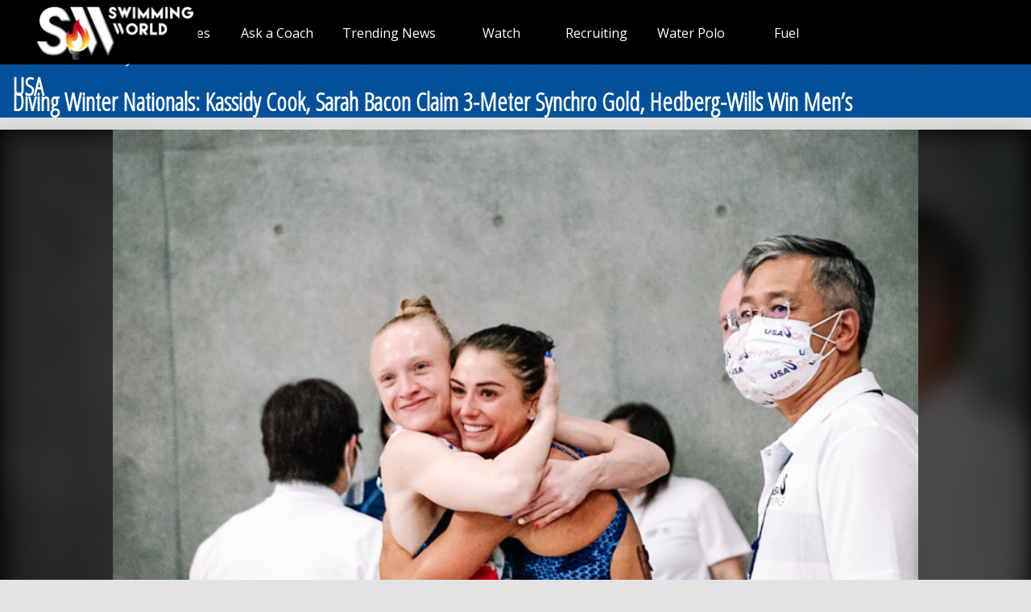

--- FILE ---
content_type: text/html;charset=UTF-8
request_url: https://instaread.co/player?article=usa-diving-winter-nationals-kassidy-cook-sarah-bacon-claim-3-meter-synchro-gold-hedberg-wills-win-mens&publication=swimmingworldmagazine&article_url=https%3A%2F%2Fwww.swimmingworldmagazine.com%2Fnews%2Fusa-diving-winter-nationals-kassidy-cook-sarah-bacon-claim-3-meter-synchro-gold-hedberg-wills-win-mens&version=1768622100000
body_size: 16585
content:
<!DOCTYPE html>
<html lang="en">
  <head>
    <link rel="icon" type="image/x-icon" href="/favicon.ico" />
    <link rel="shortcut icon" type="image/x-icon" href="/favicon.ico" />
    <title>In Article Audio Player</title>
    <meta
      name="viewport"
      content="width=device-width, minimum-scale=1, initial-scale=1, shrink-to-fit=no user-scalable=no"
    />
    <meta name="description" content="In Article Audio Player" />
    <meta name="apple-itunes-app" content="app-id=1046172976" />

    <link
      rel="preconnect"
      href="https://player-metrics.instaread.co"
      crossorigin
    />
    <link
      rel="stylesheet"
      type="text/css"
      href="/css/instaread_widget_playlist.css"
    />
    <!-- <link rel="stylesheet" type="text/css" href="/css/instaread_fonts.css"> -->
    <!-- <link rel="preload" as="font" href="https://fonts.gstatic.com/s/opensans/v43/memvYaGs126MiZpBA-UvWbX2vVnXBbObj2OVTS-muw.woff2" type="woff2" crossorigin> -->
    <script
      type="text/javascript"
      src="js/player.1.0.0.js"
    ></script>
    <style type="text/css">
                                    :root {
                                        --primary-color: #1e73be;
                                        --background-gradient-start: #1e73be;
                                        --background-gradient-stop: #1e73be;
                                        --speed-time-color: #000;
                                        --speed-time-current-color: #000;
                                        --widget-ad-gradient-start-color: #1e73be;
                                        --widget-ad-gradient-end-color: #1e73be;
                                        --sponsor-text-color: #081b33;
                                        --sponsor-text-size: 14px;
                                        --sponsor-text-logo: 0px;
                                        --secondary-color: rgba(255, 255, 255,0.3);
                                        --bg-secondary-color: #ffffff;
                                        --font-family: Open Sans;
                                   }
                                    @font-face {
                                        font-display: swap;
                                        font-family: 'Open Sans';
                                        font-style: normal;
                                        font-weight: 400;
                                        src: url('https://fonts.gstatic.com/s/opensans/v43/memvYaGs126MiZpBA-UvWbX2vVnXBbObj2OVTS-muw.woff2') format('woff2');
                                    }
                                    #instaread-widget {
                      visibility: hidden;
                  }

                                    .pointer {
                                        cursor: pointer;
                                    }

                                    .provider-primary {
                                        color: var(--primary-color);
                                    }

                                    .provider-primary-background,
                                    .provider-primary-background-spinner:after {
                                        background-image: linear-gradient(141deg, var(--background-gradient-start) 12%, var(--background-gradient-stop) 87%);
                                    }

                                    .provider-primary-background {
                                        background: var(--primary-color) !important;
                                    }

                                    .provider-primary-border,
                                    .button-container:hover .spinner,
                                    .button-container:hover .spinner:before,
                                    .button-container-selected .provider-primary-selected,
                                    .button-container-selected .provider-primary-border-small,
                                    .provider-primary-seekbar::-webkit-slider-thumb,
                                    .provider-primary-seekbar::-moz-range-thumb,
                                    .provider-primary-seekbar::-moz-range-progress,
                                    .button-container:hover .circular-button,
                                    .button-container:hover .spinner:after,
                                    .button-container:hover .speed-text-hover,
                                    .widget-ad-container,
                                    .provider-primary-seekbar::-moz-range-progress,
                                    input[type="range"]::-webkit-slider-thumb,
                                    input[type="range"]::-moz-range-thumb,
                                    .provider-primary-seekbar::-webkit-slider-thumb:hover,
                                    .provider-primary-seekbar::-moz-range-thumb:hover,
                                    .provider-primary-seekbar::-moz-range-thumb,
                                    .provider-secondary-background {
                                        background-color: var(--primary-color);
                                    }

                                    .button-container:hover .circular-button {
                                        background-color: var(--primary-color);
                                        opacity: 0.8;
                                    }

                                    .provider-primary-border {
                                        border: solid 4px var(--primary-color);
                                    }

                                    .sponsor-text {
                                        color: var(--sponsor-text-color);
                                        font-size: var(--sponsor-text-size) !important;
                                    }

                                    .sponsor-instaread-logo {
                                        height: var(--sponsor-text-logo) !important;
                                    }

                                    .speed-text-hover {
                                        color: var(--speed-time-color);
                                    }

                                    .speed-current-time,
                                    .audio-primary-text,
                                    .current {
                                        color: var(--speed-time-current-color);
                                    }

                                    .widget-ad-container {
                                        /* background-image: linear-gradient(to bottom, var(--widget-ad-gradient-start-color) 0%, var(--widget-ad-gradient-end-color) 100%) !important; */
                                        cursor: pointer;
                                        height:35px;
                                        background-image: url('./images/default_ad.png'); /* Set the path to your image */
                                        background-size: cover; /* Adjust the background size */
                                        width: 250px;
                                        background-repeat: no-repeat;
                                        -webkit-background-repeat: no-repeat;
                                        -moz-background-repeat: no-repeat;
                                        -o-background-repeat: no-repeat;
                                        background-position: contain;
                                        box-shadow:none !important;
                                        -webkit-background-size: contain;
                                        -moz-background-size: contain;
                                        -o-background-size: contain;
                                    }
                                    .widget-ad-inner-container_default{
                                        background-image: url('./images/default_ad.png') !important;
                                        background-size: cover !important;
                                        background-position: center !important;
                                    }

                                  .audioPrimaryWaves {
       height: auto;
          width: 100%;
          cursor: pointer;
          max-width: 377px;
      }

                                    .underline {
                                        -webkit-text-decoration-line: underline;
                                        text-decoration-line: underline;
                                    }

                                    .text-black {
                                        color: #000;
                                    }

                                    .font-bold {
                                        font-weight: 700;
                                    }

                                    .toast {
                                        position: fixed;
                                        bottom: 10px;
                                        left: 50%;
                                        transform: translateX(-50%);
                                        background-color: var(--primary-color);
                                        color: #fff;
                                        padding: 6px 20px;
                                        border-radius: 5px;
                                        opacity: 0;
                                        transition: opacity 0.3s;
                                        z-index: 9999;
                                    }

                                    .toast.show {
                                        opacity: 1;
                                    }

                                    .toast-content {
                                        font-size: 14px;
                                    }

                                    .pby-container {
                                        z-index: 9999;
                                        cursor: pointer;
                                    }

                                    /** Thumb Styles **/
                                    /** Chrome, Safari, Opera, and Edge Chromium **/
                                    input[type="range"]::-webkit-slider-thumb {
                                        -webkit-appearance: none;
                                        /* Override default look */
                                        appearance: none;
                                        background-color: var(--primary-color);
                                        border: none;
                                        border-radius: 100%;
                                        height: 12px;
                                        width: 12px;
                                    }

                                    /** Thumb Styles **/
                                    /** Firefox **/
                                    input[type="range"]::-moz-range-thumb {
                                        border: none;
                                        border-radius: 100%;
                                        background-color: var(--primary-color);
                                        height: 12px;
                                        width: 12px;
                                    }
                                    .provider-primary-seekbar::-webkit-slider-thumb:hover {
                                        -webkit-appearance: none;
                                        /* Override default look */
                                        background-color: var(--primary-color);
                                        appearance: none;
                                        border: none;
                                        border-radius: 100%;
                                        height: 12px;
                                        width: 12px;
                                    }

                                    .provider-primary-seekbar::-moz-range-thumb:hover {
                                        -webkit-appearance: none;
                                        /* Override default look */
                                        appearance: none;
                                        border: none;
                                        border-radius: 100%;
                                        background-color: var(--primary-color);
                                        height: 12px;
                                        width: 12px;
                                    }

                                    .provider-primary-border {
                                        border: solid 4px var(--primary-color);
                                    }

                                    /* .instaread-widget-mobile .provider-secondary-background {
                                        background-color: #ffffff;
                                    } */
                                      .instaread-widget-mobile .audioplayer-middle-container-1 {
                                      padding-right: 1rem !important;
                                      padding-left: 1rem !important;

                                   }
                                   .instaread-widget-desktop .audioplayer-middle-container-1{
                                     padding-left: 0.65rem !important;
                                    padding-right: 0.65rem !important;
                                 }

                                    .widget-ads-container {
                                        padding: 1px
                                    }

                                    .instaread-widget-mobile .widget-ads-container{
                                        width: 320px;
                                        min-width: 320px;
                                        height: 100px;
                                        display: flex;
                                        justify-content: center;
                                        position: relative;
                                        align-items: center
                                    }
                                    .instaread-widget-mobile .parent-ad-container {
                                        display: flex;
                                        justify-content: center;
                                        align-items: center;
                                        flex-direction: column;
                                    }


                                    .instaread-widget-mobile .widget-audio-container{
                                        padding-top: 16px;
                                        position: relative;
                                    }

                                    /* .instaread-widget-mobile .widget-audio-inner-container{
                                        height:auto;
                                    } */

                                    .instaread-widget-mobile {
                                        background-color: var(--bg-secondary-color);
                                        width: 99%;
                                        height: 218.4px;
                                         box-shadow: 0px 1px 5px 0px rgba(81, 87, 103, 0.12), 0px 2px 2px 0px rgba(81, 87, 103, 0.14), 0px 3px 1px -2px rgba(81, 87, 103, 0.20);

                                       /** border: solid 1px rgb(0 0 0 / 0.1);
                                        box-shadow: 0 4px 4px 0 rgba(0, 0, 0, 0.25); **/
                                    }

                                    .instaread-widget-desktop {
                                         box-shadow: 0px 1px 5px 0px rgba(81, 87, 103, 0.12), 0px 2px 2px 0px rgba(81, 87, 103, 0.14), 0px 3px 1px -2px rgba(81, 87, 103, 0.20);
                                        /** border: solid 1px rgb(0 0 0 / 0.1);
                                        box-shadow: 0 4px 4px 0 rgba(0, 0, 0, 0.25); -- **/
                                    }
                                    .adp-interscroller-container{
                                        position: absolute;
                                    }
                                    .adp-interscroller-inner-div{
                                        margin-top: 0px;
                                    }

                                    #audio_speed {
                                        padding: 0.5px;
                                        border: 1px solid var(--primary-color);
                                        border-radius: 2px;
                                        color: var(--primary-color);
                                        font-weight: 500;
                                        font-size: 12px;
                                        border-radius: 0;
                                        /* line-height: 0; */
                                        letter-spacing: -1;
                                        -webkit-appearance: none;
                                        -moz-appearance: none;
                                        appearance: none;
                                        text-align: center;
                                        text-align-last: center;
                                        -webkit-text-align: center;
                                        -moz-text-align: center;
                                        background-color: #ffffff;
                                        -webkit-background-color: #ffffff;
                                        -moz-background-color: #ffffff;
                                    }

                                    /* Show the snackbar when clicking on a button (class added with JavaScript) */
                                    .show {
                                        visibility: visible !important;
                                    }

                                    /* new desktop styles*/
                                    .instaread-widget-desktop .icon-backward_15 #back_15 {
                                        width: 25px;
                                        height: 25px;
                                    }

                                    #audio_speed {
                                        width: 32px;
                                        height: 18px;
                                        font-family: var(--font-family) !important;
                                        -webkit-appearance: none;
                                        -moz-appearance: none;
                                        appearance: none;
                                        text-align: center;
                                        text-align-last: center;
                                        -webkit-text-align: center;
                                        -moz-text-align: center;
                                        background-color: #ffffff;
                                        -webkit-background-color: #ffffff;
                                        -moz-background-color: #ffffff;

                                    }

                                    .instaread-widget-mobile .pby-container .pb-instaread-logo {
                                        width: auto;
                                        opacity: 0.2;
                                        height: 14px;
                                    }

                                    .instaread-widget-mobile .audio_control_containers {
                                        display: flex;
                                        justify-content: center;
                                        align-items: center;
                                    }

                                    .instaread-widget-mobile .flexible-seekbar {
                                        padding: 0.0319rem 0;
                                    }

                                    .instaread-widget-mobile .audio-control-1 {
                                        width: 95.126%;
                                    }
                                    .audio-primary-text{
                                        font-family: var(--font-family) !important;
                                    }
                                    #textTime{
                                        font-family: var(--font-family);
                                    }
                                    .circular-button{
                                        box-shadow: none;
                                        /* border: 3px solid var(--button-border-color); */
                                    }
                                    .instaread-widget-mobile .circular-button {
                            position: relative;
                            width: 50px;
                            height: 50px;
                        }
                                    .instaread-widget-mobile .pby-container{
                                        right: 4.14%;
                                        bottom: -17px;
                                    }
                                    .instaread-widget-mobile .icon-backward_15{
                                        padding-top: 5px;
                                    }
                                    .instaread-widget-mobile .icon-farward_15{
                                        padding-top: 5px;
                                    }
                                    .instaread-widget-mobile .icon-backward_15 #back_15{
                                        width: 20px;
                                        height: 18px;

                                    }
                                    .instaread-widget-mobile .icon-farward_15 #far_15{
                                        width: 20px;
                                        height: 18px;
                                    }
                                .instaread-widget-mobile .icon-pause {
                                  background: url("../images/icon-pause.png") no-repeat;
                                  background-position: center ;
                                }
                                .instaread-widget-mobile .icon-replay {
                                  background: url("../images/icon-replay.png") no-repeat;
                                  background-position: center;
                                }
                                /* .instaread-widget-desktop .icon-pause{
                                  background: url("../images/pause-icon.svg") no-repeat;
                                  background-position: center ;
                                }
                                .instaread-widget-desktop .icon-replay{
                                  background: url("../images/replay-icon.svg") no-repeat;
                                  background-position: center;
                                } */
                                .instaread-widget-mobile .play-icon-inner-container{
                                  margin-top: 0px;
                                  margin-left: 0px;
                                  height: 50px !important;
                                  display: block;
                                }

                                 .instaread-widget-mobile .audio-primary-text {
                                    font-size: 14px;
                                    position: absolute;
                                    top: 0;
                                    left: 0;
                                    width: 100%;
                                    display: flex;
                                    align-items: center;
                                    box-sizing: border-box;
                                    height: 16px;
                                    padding-left: 1.2rem;
                                }
                                .instaread-widget-mobile #widget-audio-container > div[style*="justify-content: space-between"]{
                                  display: flex;
                                  justify-content: space-between;
                                  position: absolute;
                                  top: 0;
                                  left: 0;
                                  height: 29px;
                                  align-items: center;
                                  padding: 0 1.2rem;
                                  box-sizing: border-box;
                                  width: 100%;
                                }
                                .instaread-widget-mobile .advertisementText{
                                    font-size: 10px;
                                    font-family: var(--font-family);
                                    margin-bottom: 6px;
                                    width: 100%;
                                    padding-left: 2.8rem;
                                }

                                .circle-block{
                                  align-items: center;
                                  display: flex;
                                  justify-content: center;
                                  position: relative;
                                }
                                .spinner:after{
                                  width: 50%;
                                  height: 50%;
                                  border-radius: 50%;
                                  content: "";
                                  margin: auto;
                                  position: absolute;
                                  top: 0;
                                  left: 0;
                                  bottom: 0;
                                  right: 0;
                                }
                                .spinner:before{
                                  width: 50%;
                                  height: 50%;
                                  background: #ffffff;
                                  border-radius: 100% 0 0;
                                  position: absolute;
                                  top: 0;
                                  left: 0;
                                  content: "";
                                }
                                .spinner{
                                  margin: 0.72rem 0.24rem;
                                  width: 50px;
                                  height: 50px;
                                  border-radius: 50%;
                                  background: #ffffff;
                                  background: -moz-linear-gradient(left, #ffffff, rgba(226, 245, 255, 0));
                                  background: -webkit-linear-gradient(left, #ffffff, rgba(226, 245, 255, 0));
                                  background: -o-linear-gradient(left, #ffffff, rgba(226, 245, 255, 0));
                                  background: -ms-linear-gradient(left, #ffffff, rgba(226, 245, 255, 0));
                                  background: linear-gradient(to right, #ffffff 16%, rgba(226, 245, 255, 0) 58%);
                                  -webkit-animation: load3 1.4s infinite linear;
                                  animation: load3 1.4s infinite linear;
                                }
                                @-webkit-keyframes load3 {
                                  0% {
                                    -webkit-transform: rotate(0deg);
                                    transform: rotate(0deg);
                                  }
                                  100% {
                                    -webkit-transform: rotate(360deg);
                                    transform: rotate(360deg);
                                  }
                                }
                                @keyframes load3 {
                                  0% {
                                    -webkit-transform: rotate(0deg);
                                    transform: rotate(0deg);
                                  }
                                  100% {
                                    -webkit-transform: rotate(360deg);
                                    transform: rotate(360deg);
                                  }
                                }
                                .instaread-widget-desktop .icon-replay {
                                    /* -webkit-box-shadow: 1px 1px 5px 0px rgba(161, 161, 161, 1);
                                    -moz-box-shadow: 1px 1px 5px 0px rgba(161, 161, 161, 1);
                                    box-shadow: 1px 1px 5px 0px rgba(161, 161, 161, 1); */
                                    border-radius: 50%;
                                }
                                .instaread-widget-mobile .icon-replay {
                                    /* -webkit-box-shadow: 1px 1px 5px 0px rgba(161, 161, 161, 1);
                                    -moz-box-shadow: 1px 1px 5px 0px rgba(161, 161, 161, 1);
                                    box-shadow: 1px 1px 5px 0px rgba(161, 161, 161, 1); */
                                    border-radius: 50%;
                                }
                                .instaread-widget-desktop .audioplayer-middle-container-1{
                                    padding-left: 1rem;
                                    display: flex;
                                    align-items: center;
                                    height:100%;
                                }
                                .instaread-widget-mobile .audio-contorls_c{
                                    margin-left: 80px;
                                }
                                .instaread-widget-mobile .audioplayer-middle-container-1{
                                    align-items: center;
                                    display: flex;
                                }


                                .instaread-widget-desktop .pby-container {
                                  bottom: 15px;
                              }
                               ._ap_apex_ad {
                                  display: flex !important;
                                  align-items: center !important;
                            }


                                    @media all and (min-width:600px) {

                                        .instaread-widget-desktop {
                                            background-color: var(--bg-secondary-color);
                                            width: 99%;
                                            height: 140px;
                                            display: flex;
                                            flex-direction: row;
                                            align-items: center;
                                        }

                                        .instaread-widget-desktop .audio_control_containers {
                                            display: flex;
                                            justify-content: center;
                                            align-items: center;

                                        }
                                        .instaread-widget-desktop .icon-backward_15{
                                            padding-top: 5px;
                                        }
                                        .instaread-widget-desktop .icon-farward_15{
                                            padding-top: 5px;
                                        }
                                        .instaread-widget-desktop .flexible-seekbar {
                                            padding: 0.0319rem 0;
                                        }
                                        .instaread-widget-desktop .parent-ad-container{
                                                   width: 52%;
                                                padding: 0px 10px;
                                                border-bottom: 0;
                                                height: 132px;
                                                display: flex;
                                                flex-direction: column;
                                                gap:4px
                                        }
                                        .instaread-widget-desktop #widget-audio-container {
                                            width: 66%;
                                            min-width: 278.4px;
                                            padding: 0px 10px;
                                            min-width: 278.4px;
                                            border-bottom: 0;
                                            position: relative;
                                            padding-top: 50px;
                                        }



                                        .instaread-widget-desktop .widget-ads-container {
                                            /* padding: 15px 10px;
                                            width: 370.3px; */
                                            width: 320px;
                                            min-width: 320px;
                                            min-height: 100px;
                                            height: 100px;
                                            display: flex;
                                            justify-content: center;
                                            align-items: center;
                                            position: relative;
                                        }

                                        .instaread-widget-desktop .left-container {
                                            margin-left: 0.3rem;
                                        }


                                        .default-instaread-ad-container {
                                            height: 42px !important;
                                        }

                                        .instaread-widget-desktop .circular-button {
                                            height: 50px;
                                            width: 50px;
                                        }

                                        .instaread-widget-desktop .pby-container .pb-instaread-logo {
                                            opacity: 0.2;
                                            height: 14px;
                                            width: auto;
                                        }

                                        .instaread-widget-desktop .instaread-logo {
                                            width: 48px;
                                        }

                                        .instaread-widget-desktop .audio-control-1 {
                                            width: 101.03%;
                                        }

                                        .instaread-widget-desktop .pby-container {
                                            right: 3.2%;
                                        }

                                        .instaread-widget-desktop .speed-current-time {
                                            margin-right: 0.1rem;
                                            padding-top: 4px;
                                        }


                                        .instaread-widget-desktop .icon-backward_15 #back_15 {
                                            width: 20px;
                                            height: 18px;
                                        }

                                        .instaread-widget-desktop .icon-farward_15 #far_15 {
                                            width: 20px;
                                            height: 18px;
                                        }

                                        #audio_speed {
                                            font-size: 11px;
                                            cursor: pointer;
                                            width: 32px;
                                            height: 18px;
                                        }

                                        .instaread-widget-desktop .play-icon-inner-container {
                                            margin-top: 0px;
                                            margin-left: 0px;
                                            height: 50px;
                                            display: block;
                                        }

                                        .instaread-widget-desktop .audio-primary-text {
                                            font-size: 16px;
                                            position: absolute;
                                            top: 0;
                                            left: 0;
                                            width: 100%;
                                            display: flex;
                                            align-items: center;
                                            box-sizing: border-box;
                                            height: 48px;
                                            padding-left: 1.3rem;
                                        }
                                        .instaread-widget-desktop #widget-audio-container > div[style*="justify-content: space-between"] {
                                              display: flex;
                                              justify-content: space-between;
                                              position: absolute;
                                              top: 0;
                                              left: 0;
                                              height: 48px;
                                              align-items: center;
                                              padding: 0 1.2rem;
                                              box-sizing: border-box;
                                              width: 100%;
                                        }

                                        .instaread-widget-desktop .audio-display {
                                            margin-top: 19px;
                                        }

                                        .instaread-widget-desktop .audio-contorls_c {
                                            margin-left: 81px;
                                        }
                                        .instaread-widget-desktop .advertisementText{
                                            font-size: 12px;
                                            font-family: var(--font-family);
                                            width: 87%;
                                        }

                                    }
                                    .icon-playmbg {
                                        background: url("../images/icon-playmbg.png") no-repeat;
                                        background-repeat: no-repeat;
                                        background-position: 57% 51%;
                                    }
                                    .instaread-widget-desktop .widget-audio-inner-container{
                                            height: auto;
                                            margin-top: 0px !important;
                                    }
                                   .instaread-widget-mobile .widget-audio-inner-container{
                                        /* align-items: center; */
                                        /* height:85%; */
                                        margin-top: 0px !important;
                                    }
                                    .instaread-widget-desktop .widget-ad-container {
                                      cursor:pointer;
                                      margin-top :-5px !important;
                                }
                                .instaread-widget-mobile .audioPrimaryWaves {
                width: 230px;
                max-width: 230px;
                height: 44px;
            }


                                    /* Rest of your styles... */
    </style>
  </head>

  <body>
    <div class="instaread-widget" id="instaread-widget" tabindex="1">
      <div
        class="provider-secondary-background widget-audio-container"
        id="widget-audio-container"
      >
        <div class="audio-primary-text clear-margin-top" id="audioPrimaryText">
          Listen to audio version of this article
        </div>
        <div style="display: flex; justify-content: space-between">
          <div
            class="audio_control_containers"
            id="audio_control_container"
            style="display: none"
          >
            <div class="audio-contorls_c">
              <div
                id="backward15"
                title="Rewind 15s"
                tabindex="4"
                class="icon-backward_15 icon-audio-controls"
              >
                <svg
                  id="back_15"
                  xmlns="http://www.w3.org/2000/svg"
                  width="20"
                  height="18"
                  viewBox="0 0 20 20"
                  fill="none"
                >
                  <path
                    d="M5.75 6.75h-4.5v-4.5"
                    stroke="#1e73be"
                    stroke-width="1.001"
                    stroke-linecap="round"
                    stroke-linejoin="round"
                  />
                  <path
                    d="M5.338 15a8.25 8.25 0 1 0-.172-11.834L1.25 6.75"
                    stroke="#1e73be"
                    stroke-width="1.001"
                    stroke-linecap="round"
                    stroke-linejoin="round"
                  />
                  <path
                    d="M7.856 12.915a.119.119 0 0 1-.088-.032c-.021-.022-.032-.043-.032-.064 0-.048.04-.083.12-.104.203-.054.368-.102.496-.144a.595.595 0 0 0 .288-.192.59.59 0 0 0 .096-.36V8.963c0-.102-.032-.179-.096-.232a.561.561 0 0 0-.248-.112 2.045 2.045 0 0 0-.328-.04.41.41 0 0 1-.144-.04c-.043-.022-.064-.054-.064-.096 0-.038.019-.07.056-.096a.33.33 0 0 1 .144-.048c.24-.038.453-.083.64-.136a1.37 1.37 0 0 0 .56-.36c.005-.006.01-.008.016-.008h.024c.027 0 .05.008.072.024.021.01.03.026.024.048-.01.08-.019.168-.024.264-.005.09-.008.192-.008.304v3.68c0 .133.024.234.072.304a.55.55 0 0 0 .264.168c.123.037.293.082.512.136a.19.19 0 0 1 .088.04c.032.016.048.037.048.064 0 .058-.037.088-.112.088-.15 0-.288-.006-.416-.016l-.368-.016a8.748 8.748 0 0 0-.8 0l-.384.016c-.128.01-.264.016-.408.016zm3.86.28a.858.858 0 0 1-.192-.024c-.07-.011-.104-.035-.104-.072 0-.043.034-.08.104-.112a.576.576 0 0 1 .184-.04c.421 0 .768-.075 1.04-.224.277-.155.482-.347.616-.576a1.32 1.32 0 0 0 .208-.688.883.883 0 0 0-.184-.552c-.123-.16-.326-.307-.608-.44a6.36 6.36 0 0 0-1.128-.384.637.637 0 0 1-.152-.176.458.458 0 0 1-.04-.192c0-.075.013-.166.04-.272a25.93 25.93 0 0 1 .24-.696c.042-.118.077-.219.104-.304a.382.382 0 0 1 .12-.184.478.478 0 0 1 .208-.104 7.743 7.743 0 0 1 .776-.16c.138-.027.28-.048.424-.064.15-.022.301-.04.456-.056.042-.006.072.008.088.04.021.026.021.058 0 .096a3.751 3.751 0 0 1-.072.136l-.064.128a.56.56 0 0 1-.128.184.324.324 0 0 1-.168.072c-.102.01-.219.024-.352.04-.134.01-.267.024-.4.04-.134.01-.256.021-.368.032-.112.01-.198.021-.256.032-.038.005-.083.053-.136.144a1.956 1.956 0 0 0-.144.28.865.865 0 0 0-.072.208.185.185 0 0 0 .008.096c.016.026.048.045.096.056.298.085.57.173.816.264.245.085.458.176.64.272.298.154.52.338.664.552.15.208.224.474.224.8 0 .293-.088.568-.264.824-.176.256-.414.469-.712.64-.144.08-.296.146-.456.2a3.039 3.039 0 0 1-1.056.184z"
                    fill="#1e73be"
                  />
                </svg>
              </div>
              <button
                id="audio_speed"
                title="Speed 1x"
                tabindex="5"
                value="1"
                onclick="changeSpeedbutton()"
              >
                1x
              </button>
              <div
                id="farward15"
                title="Forward 15s"
                tabindex="6"
                class="icon-farward_15 icon-audio-controls"
              >
                <svg
                  id="far_15"
                  xmlns="http://www.w3.org/2000/svg"
                  width="20"
                  height="18"
                  viewBox="0 0 20 20"
                  fill="none"
                >
                  <path
                    d="M14.25 6.75h4.5v-4.5"
                    stroke="#1e73be"
                    stroke-width="1.001"
                    stroke-linecap="round"
                    stroke-linejoin="round"
                  />
                  <path
                    d="M14.662 15a8.25 8.25 0 1 1 .172-11.834L18.75 6.75"
                    stroke="#1e73be"
                    stroke-width="1.001"
                    stroke-linecap="round"
                    stroke-linejoin="round"
                  />
                  <path
                    d="M5.09 12.344a.119.119 0 0 1-.088-.032c-.021-.021-.032-.042-.032-.064 0-.048.04-.082.12-.104.203-.053.368-.101.496-.144a.595.595 0 0 0 .288-.192.59.59 0 0 0 .096-.36V8.392c0-.101-.032-.178-.096-.232a.561.561 0 0 0-.248-.112 2.045 2.045 0 0 0-.328-.04.41.41 0 0 1-.144-.04c-.042-.021-.064-.053-.064-.096 0-.037.019-.069.056-.096a.33.33 0 0 1 .144-.048c.24-.037.454-.082.64-.136a1.37 1.37 0 0 0 .56-.36c.006-.005.011-.008.016-.008h.024c.027 0 .051.008.072.024.022.011.03.027.024.048-.01.08-.018.168-.024.264-.005.091-.008.192-.008.304v3.68c0 .134.024.235.072.304.054.07.142.126.264.168.123.038.294.083.512.136a.189.189 0 0 1 .088.04c.032.016.048.038.048.064 0 .059-.037.088-.112.088-.149 0-.288-.005-.416-.016l-.368-.016a8.749 8.749 0 0 0-.8 0l-.384.016c-.128.011-.264.016-.408.016zm3.86.28a.858.858 0 0 1-.192-.024c-.07-.01-.104-.034-.104-.072 0-.042.035-.08.104-.112a.573.573 0 0 1 .184-.04c.421 0 .768-.074 1.04-.224.277-.154.483-.346.616-.576a1.32 1.32 0 0 0 .208-.688.882.882 0 0 0-.184-.552c-.123-.16-.325-.306-.608-.44-.277-.133-.653-.261-1.128-.384a.64.64 0 0 1-.152-.176.458.458 0 0 1-.04-.192c0-.074.013-.165.04-.272a27.157 27.157 0 0 1 .24-.696c.043-.117.077-.218.104-.304a.383.383 0 0 1 .12-.184.478.478 0 0 1 .208-.104 7.76 7.76 0 0 1 .776-.16 5.41 5.41 0 0 1 .424-.064c.15-.021.302-.04.456-.056.043-.005.072.008.088.04.021.027.021.059 0 .096a3.46 3.46 0 0 1-.072.136 72.69 72.69 0 0 1-.064.128.558.558 0 0 1-.128.184.323.323 0 0 1-.168.072l-.352.04c-.133.011-.266.024-.4.04l-.368.032a3.28 3.28 0 0 0-.256.032c-.037.006-.083.054-.136.144a1.968 1.968 0 0 0-.144.28.868.868 0 0 0-.072.208.186.186 0 0 0 .008.096c.016.027.048.046.096.056.299.086.57.174.816.264.245.086.459.176.64.272.299.155.52.339.664.552.15.208.224.475.224.8 0 .294-.088.568-.264.824-.176.256-.413.47-.712.64-.144.08-.296.147-.456.2a3.037 3.037 0 0 1-1.056.184z"
                    fill="#1e73be"
                  />
                </svg>
              </div>
            </div>
          </div>
          <div
            id="containerSpeed"
            class="clear-margin-top"
            style="display: none"
          >
            <div
              style="
                display: flex;
                justify-content: flex-end;
                align-items: center;
                height: 100%;
              "
            >
              <p id="textTime" class="speed-current-time" style="display: none">
                <span id="current" class="current">00:00</span> /
                <span id="total">00:00</span>
              </p>
            </div>
          </div>
        </div>
        <div class="widget-audio-inner-container">
          <audio
            id="audioElement"
            title="USA Diving Winter Nationals  Kassidy Cook  Sarah Bacon Claim 3 Meter Synchro Gold  Hedberg Wills Win Men s"
            onloadedmetadata="mDur()"
            oncanplaythrough="hideSpinner()"
          ></audio>
          <div
            id="buttonPlayPause"
            title="Play/Pause"
            class="button-container pointer left-container clear-margin-top"
            onclick="play();"
            ontouchstart="doNothing();"
            type="range"
            value="0"
            min="0"
            max="0"
          >
            <div id="playCircleBlock" class="circle-block" tabindex="2">
              <div
                id="playCircleBlockButton"
                class="circular-button pointer provider-primary-background provider-primary-border-small"
                style="position: relative; border-radius: 32px"
              >
                <div class="play-icon-container">
                  <div
                    id="playIcon"
                    class="play-icon-inner-container icon-playmbg"
                  ></div>
                </div>
              </div>
            </div>
          </div>
          <div
            id="containerAudioPlayer"
            class="audioplayer-middle-container-1 clear-margin-top"
            style="cursor: pointer"
          >
            <div
              id="audioTrackProgress"
              title="Scrub"
              aria-label="progressbar"
              class="flexible-seekbar provider-primary-seekbar audioPrimaryWaves"
            >
              <svg
                xmlns="http://www.w3.org/2000/svg"
                id="Layer_1"
                version="1.1"
                viewBox="0 0 910 166.62"
              >
                <defs>
                  <style>
                    .st0 {
                      fill: none;
                    }
                    .st0,
                    .st1 {
                      stroke: #010101;
                      stroke-linecap: round;
                      stroke-miterlimit: 10;
                      stroke-width: 11.62px;
                    }
                    .st1 {
                      fill: #8d8ac2;
                    }
                  </style>
                </defs>

                <!-- Ordered Lines from Left to Right -->
                <line class="st0" x1="8" y1="77.04" x2="8" y2="88.96"></line>
                <line
                  class="st0"
                  x1="27.43"
                  y1="70.28"
                  x2="27.43"
                  y2="95.72"
                ></line>
                <line
                  class="st1"
                  x1="46.87"
                  y1="44.41"
                  x2="46.87"
                  y2="121.59"
                ></line>
                <line
                  class="st1"
                  x1="66.3"
                  y1="64.17"
                  x2="66.3"
                  y2="101.85"
                ></line>
                <line
                  class="st1"
                  x1="85.74"
                  y1="60.96"
                  x2="85.74"
                  y2="105.04"
                ></line>
                <line
                  class="st0"
                  x1="105.17"
                  y1="40.78"
                  x2="105.17"
                  y2="125.22"
                ></line>
                <line
                  class="st0"
                  x1="124.61"
                  y1="87.28"
                  x2="124.61"
                  y2="78.72"
                ></line>
                <line
                  class="st0"
                  x1="144.04"
                  y1="59.36"
                  x2="144.04"
                  y2="106.66"
                ></line>
                <line
                  class="st0"
                  x1="163.48"
                  y1="74.58"
                  x2="163.48"
                  y2="91.45"
                ></line>
                <line
                  class="st0"
                  x1="182.91"
                  y1="36.04"
                  x2="182.91"
                  y2="129.96"
                ></line>
                <line
                  class="st0"
                  x1="202.35"
                  y1="75.14"
                  x2="202.35"
                  y2="90.89"
                ></line>
                <line
                  class="st0"
                  x1="221.78"
                  y1="144.86"
                  x2="221.78"
                  y2="21.14"
                ></line>
                <line
                  class="st0"
                  x1="241.22"
                  y1="51.08"
                  x2="241.22"
                  y2="114.92"
                ></line>
                <line
                  class="st0"
                  x1="260.65"
                  y1="67.11"
                  x2="260.65"
                  y2="98.89"
                ></line>
                <line
                  class="st0"
                  x1="280.09"
                  y1="75.55"
                  x2="280.09"
                  y2="90.45"
                ></line>
                <line
                  class="st0"
                  x1="299.52"
                  y1="113.27"
                  x2="299.52"
                  y2="52.73"
                ></line>
                <line
                  class="st0"
                  x1="318.96"
                  y1="65.98"
                  x2="318.96"
                  y2="100.02"
                ></line>
                <line
                  class="st0"
                  x1="338.39"
                  y1="74.56"
                  x2="338.39"
                  y2="91.44"
                ></line>
                <line
                  class="st0"
                  x1="357.83"
                  y1="51.08"
                  x2="357.83"
                  y2="114.92"
                ></line>
                <line
                  class="st0"
                  x1="377.26"
                  y1="76.05"
                  x2="377.26"
                  y2="89.95"
                ></line>
                <line
                  class="st0"
                  x1="396.7"
                  y1="106.65"
                  x2="396.7"
                  y2="59.35"
                ></line>
                <line
                  class="st0"
                  x1="416.13"
                  y1="65.98"
                  x2="416.13"
                  y2="100.02"
                ></line>
                <line
                  class="st1"
                  x1="435.57"
                  y1="61.65"
                  x2="435.57"
                  y2="104.35"
                ></line>
                <line
                  class="st0"
                  x1="455"
                  y1="87.28"
                  x2="455"
                  y2="78.72"
                ></line>
                <line
                  class="st0"
                  x1="474.43"
                  y1="97.49"
                  x2="474.43"
                  y2="68.51"
                ></line>
                <line
                  class="st0"
                  x1="493.87"
                  y1="70.28"
                  x2="493.87"
                  y2="95.72"
                ></line>
                <line
                  class="st0"
                  x1="513.3"
                  y1="76.05"
                  x2="513.3"
                  y2="89.95"
                ></line>
                <line
                  class="st0"
                  x1="532.74"
                  y1="61.15"
                  x2="532.74"
                  y2="104.85"
                ></line>
                <line
                  class="st1"
                  x1="552.17"
                  y1="30.33"
                  x2="552.17"
                  y2="135.67"
                ></line>
                <line
                  class="st1"
                  x1="571.61"
                  y1="66.11"
                  x2="571.61"
                  y2="99.89"
                ></line>
                <line
                  class="st1"
                  x1="591.04"
                  y1="56.18"
                  x2="591.04"
                  y2="109.82"
                ></line>
                <line
                  class="st1"
                  x1="610.48"
                  y1="113.79"
                  x2="610.48"
                  y2="52.21"
                ></line>
                <line
                  class="st1"
                  x1="629.91"
                  y1="66.71"
                  x2="629.91"
                  y2="99.29"
                ></line>
                <line
                  class="st1"
                  x1="649.35"
                  y1="94.57"
                  x2="649.35"
                  y2="71.43"
                ></line>
                <line
                  class="st1"
                  x1="668.78"
                  y1="104.35"
                  x2="668.78"
                  y2="61.65"
                ></line>
                <line
                  class="st1"
                  x1="688.22"
                  y1="124.52"
                  x2="688.22"
                  y2="41.48"
                ></line>
                <line
                  class="st1"
                  x1="707.65"
                  y1="136.15"
                  x2="707.65"
                  y2="29.85"
                ></line>
                <line
                  class="st1"
                  x1="727.09"
                  y1="56.18"
                  x2="727.09"
                  y2="109.82"
                ></line>
                <line
                  class="st1"
                  x1="746.52"
                  y1="36.04"
                  x2="746.52"
                  y2="129.96"
                ></line>
                <line
                  class="st1"
                  x1="765.96"
                  y1="8"
                  x2="765.96"
                  y2="158"
                ></line>
                <line
                  class="st1"
                  x1="785.39"
                  y1="30.85"
                  x2="785.39"
                  y2="135.15"
                ></line>
                <line
                  class="st1"
                  x1="804.83"
                  y1="67.31"
                  x2="804.83"
                  y2="98.69"
                ></line>
                <line
                  class="st1"
                  x1="824.26"
                  y1="60.77"
                  x2="824.26"
                  y2="105.23"
                ></line>
                <line
                  class="st1"
                  x1="843.7"
                  y1="65.74"
                  x2="843.7"
                  y2="100.26"
                ></line>
                <line
                  class="st1"
                  x1="863.13"
                  y1="32.83"
                  x2="863.13"
                  y2="133.17"
                ></line>
                <line
                  class="st1"
                  x1="882.57"
                  y1="149.37"
                  x2="882.57"
                  y2="16.63"
                ></line>
                <line
                  class="st1"
                  x1="902"
                  y1="139.08"
                  x2="902"
                  y2="26.92"
                ></line>
              </svg>
            </div>
            <div
              id="audioController"
              class="audio-control-1"
              style="display: none"
            >
              <div class="audio-display" tabindex="3" id="audioPlaybar">
                </div>
            </div>
          </div>
        </div>
        <div class="pby-container" id="instalogo" tabindex="7">
          <a
            onclick="openLinkPage();"
            ontouchstart="doNothing();"
            target="_blank"
            title="Powered by Instaread"
          >
            <img
              class="pb-instaread-logo"
              src="https://instaread.co/images/instaread_logo_grey.svg"
              alt="Instaread Logo"
            />
          </a>
        </div>
      </div>
      <div class="parent-ad-container">
        <div class="advertisementText">Advertisement</div>
        <div class="widget-ads-container" id="widget-ads-container">
          <div
            class="widget-ad-container pointer"
            onclick="openHomePage('https://instaread.co');"
            ontouchstart="doNothing();"
            title="Audio Sponsor"
            tabindex="8"
            id="widget-ad-container"
          >
            <div
              class="widget-ad-inner-container"
              id="widget-ad-inner-container"
            >
              <div
                class="default-instaread-ad-container"
                id="default-instaread-ad-container"
                onclick="openHomePage('https://instaread.co');"
              >
                <a class="provider-primary" ontouchstart="doNothing();">
                  <img
                    class="instaread-logo"
                    src="https://instaread.co/images/instaread_logo_white.svg"
                    alt="Instaread Logo"
                  />
                </a>
              </div>
            </div>
          </div>
        </div>
      </div>
    </div>
    <script type="text/javascript">
  var LogEvent = function (options) {
    // Add timestamp for better analytics
    options.timestamp = options.timestamp || Date.now();
    fetch("https://player-api.instaread.co/api/metrics/collect", {
      method: "POST",
      headers: {
        "Content-Type": "application/json;charset=UTF-8",
      },
      body: JSON.stringify(options),
    });
  };
  var ProecssAudio = function (url) {
    if (!url) return;
    fetch("https://player-api.instaread.co/api/process/article", {
      method: "POST",
      headers: {
        "Content-Type": "application/json;charset=UTF-8",
      },
      body: JSON.stringify({ url: url }),
    });
  };

  async function processAudioV2(payload) {
    const apiEndpoint = "https://player-api.instaread.co/api/player/process";

    try {
      const response = await fetch(apiEndpoint, {
        method: "POST",
        headers: { "Content-Type": "application/json;charset=UTF-8" },
        body: JSON.stringify(payload),
      });
      if (!response.ok) {
        console.warn(
          `[Instaread Player] Backend request failed with status: `
        );
        return false;
      }

      const data = await response.json();
      return true;
    } catch (error) {
      console.warn(
        "[Instaread Player] Failed to send payload to backend:",
        error
      );
      return false;
    }
  }
</script>

<script type="text/javascript">
  (function (c, l, a, r, i, t, y) {
    c[a] =
      c[a] ||
      function () {
        (c[a].q = c[a].q || []).push(arguments);
      };
    t = l.createElement(r);
    t.async = 1;
    t.src = "https://www.clarity.ms/tag/" + i;
    y = l.getElementsByTagName(r)[0];
    y.parentNode.insertBefore(t, y);
  })(window, document, "clarity", "script", "ruzcbyv17b");
</script>
<script
      type="text/javascript"
      src="js/storage.js"
    ></script>

    <script>
      const providerData = JSON.parse(
        '{"placement_id" : "", "is_sponsor_logo":false, "adsprovider": "AdPushUp", "ad_provider_URL" : "https://cdn.adpushup.com/44224/adpushup.js",  "ad_widget_container_id_32050" : "566a88c2-5120-4b5a-b67f-dd85289d85fb",  "ad_widget_container_id_72890" : "566a88c2-5120-4b5a-b67f-dd85289d85fb", "ad_widget_container_class" : "_ap_apex_ad", "ad_provider_id_32050" : "566a88c2-5120-4b5a-b67f-dd85289d85fb","ad_provider_id_72890" : "566a88c2-5120-4b5a-b67f-dd85289d85fb", "ads_enabled":  "true", "is_desktop_layout_enabled": "true", "provider_domain":  "https://www.swimmingworldmagazine.com/", "speaker_icon_color": "#0e2038", "speaker_icon_color_offset": "#0e2038", "widget_layout_class_desktop": "instaread-widget-desktop", "widget_layout_class_mobile": "instaread-widget-mobile", "mobile_player_height":"80", "mobile_default_ad_height":"0", "desktop_player_height":"80", "desktop_default_ad_height":"0"}'
      );
      let params = new URL(document.location).searchParams;
      var isShare = false;
      var isSpeed = false;
      var firstPlay = true;
      var canPlay = false;

      const blogInfo = {
        id: "1243023",
        articletitle: "USA Diving Winter Nationals  Kassidy Cook  Sarah Bacon Claim 3 Meter Synchro Gold  Hedberg Wills Win Men s",
        url: "https://traffic.megaphone.fm/ADL5602529469.mp3",
        duration: "25",
        providername: "swimmingworldmagazine",
        publishedat: "2025-11-13",
        articleurl: "https://www.swimmingworldmagazine.com/news/usa-diving-winter-nationals-kassidy-cook-sarah-bacon-claim-3-meter-synchro-gold-hedberg-wills-win-mens",
        articleimgurl: "https://vmrw8k5h.tinifycdn.com/news/wp-content/uploads/2021/05/kassidy-cook-sarah-bacon-usa-diving-world-cup.png",
      };

      var globalPublicationName = "swimmingworldmagazine";
      var globalPublication = !!params?.get("publication")
        ? params?.get("publication")
        : globalPublicationName;
      var globalArticleTitle = params?.get("article");
      const defaultAudioText = "Listen to this Article";
      const comingSoonText = "Listen to this Article";
      const loadingText = "Loading Article";
      const replayText = "Replay this article";
      var globalArticleurl = params?.get("article_url");
      console.log("globalArticleurl", globalArticleurl);
      // const selectElement = document.getElementById('audio_speed');

      // // Function to update the title attribute
      // function updateTitle() {
      //     // Get the selected option
      //     const selectedOption = selectElement.options[selectElement.selectedIndex];
      //     var selectedValue = selectedOption.text;

      //     // Update the title attribute with the selected value
      //     selectElement.setAttribute('title', 'Speed ' + selectedValue);
      // }

      // // Add an event listener to the select element
      // selectElement.addEventListener('change', function () {
      //     updateTitle();
      // });

      // // Initial title update
      // setTimeout(function () {
      //     updateTitle();
      // }, 0)
      const audio_player = document.querySelector("audio");
      const playButtonFocus = document.getElementById("playCircleBlock");
      const backwardFocus = document.getElementById("backward15");
      const forwardFocus = document.getElementById("farward15");
      const instalogoFocus = document.getElementById("instalogo");
      const defaultadFocus = document.getElementById("widget-ad-container");
      const audioControlFocus = document.getElementById("audioPlaybar");
      const audioTrackProgressFocus =
        document.getElementById("audioTrackProgress");
      let isPlaying = false;

      // Add an event listener for the ended event
      audio_player.addEventListener("ended", function () {
        // Set the isPlaying variable to false
        isPlaying = false;
        event.preventDefault();
        // playButtonFocus.focus();
      });
      // Function to interact with the <a> tag inside the iframe
      function interactWithIframeContent() {
        var iframe = document.querySelector(
          "#widget-ad-container > div > div > iframe"
        );
        var divdefaultad = document.querySelector("#widget-ad-container");
        if (iframe) {
          var iframeContentWindow = iframe.contentWindow;
          var aTagInsideIframe =
            iframeContentWindow.document.getElementsByTagName("a")[0];
          if (aTagInsideIframe) {
            var hrefValue = aTagInsideIframe.href;
            redirectingAd(hrefValue);
          }
        } else {
          divdefaultad.click();
        }
      }

      document.addEventListener("keydown", function (event) {
        // Get the key code of the pressed key
        const keyCode = event.keyCode;

        // Play the audio player if the spacebar is pressed
        if (
          document.activeElement === playButtonFocus &&
          (keyCode === 32 || keyCode === 13)
        ) {
          if (isPlaying) {
            pause();
          } else {
            play();
          }
          isPlaying = !isPlaying;
        } else if (
          document.activeElement === audioControlFocus &&
          keyCode === 37
        ) {
          backward(1);
        } else if (
          document.activeElement === audioControlFocus &&
          keyCode === 39
        ) {
          farward(1);
        } else if (document.activeElement === backwardFocus && keyCode === 13) {
          backward(15);
        } else if (document.activeElement === forwardFocus && keyCode === 13) {
          farward(15);
        } else if (
          document.activeElement === instalogoFocus &&
          keyCode === 13
        ) {
          openLinkPage();
        } else if (
          document.activeElement === defaultadFocus &&
          keyCode === 13
        ) {
          interactWithIframeContent();
        }
      });

      const speeds = [1, 1.5, 2, 0.5];
      let currentSpeedIndex;
      function changeSpeedbutton() {
        // Cycle through speeds
        currentSpeedIndex = (currentSpeedIndex + 1) % speeds.length;
        const speed = speeds[currentSpeedIndex];
        // Update the button text to reflect the current speed
        const speedButton = document.getElementById("audio_speed");
        speedButton.value = speed;
        speedButton.textContent = speed + "x";
        speedButton.title = "Speed " + speed + "x";
        // Call functions to handle speed change
        onChangeSpeed(speed);
        doNothing();
      }
      var mDur = function () {
        var curTime = document.getElementById("current");
        var maxTime = document.getElementById("total");
        curTime.innerHTML = "0:00";
        var currentAudio = getCurrentAudio();
        // Validate duration before formatting
        if (
          currentAudio &&
          currentAudio.duration &&
          isFinite(currentAudio.duration) &&
          currentAudio.duration > 0
        ) {
          var currentAudioDuration = Math.ceil(currentAudio.duration);
          maxTime.innerHTML = formatTime(currentAudioDuration);
        } else {
          maxTime.innerHTML = "00:00";
        }
      };
      var hideSpinner = function () {
        canPlay = true;
        var playIcon = document.getElementById("playIcon");
        playIcon.blur();
        const classList = playIcon.classList;
        if (!classList.contains("spinner")) {
          return;
        }
        playIcon.classList.remove(...playIcon.classList);
        playIcon.classList.add("play-icon-inner-container");
        playIcon.classList.add("icon-playmbg");
      };
      // function updateTrackColor() {
      //     var trackProgress = document.getElementById("audioTrackProgress");
      //     var val = (trackProgress.value - trackProgress.min) / (trackProgress.max - trackProgress.min)  ;
      //     trackProgress.style.backgroundImage = '-webkit-gradient(linear, left top, right top, color-stop(' + val + ',#1e73be), color-stop(' + val + ', rgba(170, 170, 170, 0.35)))';
      // };
      const svg = document.querySelector("#audioTrackProgress svg");
      const lines = Array.from(svg.querySelectorAll("line"));
      const trackProgress = document.getElementById("audioTrackProgress");

      // Reuse your function
      function updateTrackColor() {
        const val =
          (trackProgress.value - trackProgress.min) /
          (trackProgress.max - trackProgress.min);
        const totalWaves = lines.length;
        const completedWaves = Math.round(val * totalWaves);

        for (let i = 0; i < totalWaves; i++) {
          if (i < completedWaves) {
            lines[i].style.stroke = "#1e73be";
          } else {
            lines[i].style.stroke = "rgba(170, 170, 170, 0.35)";
          }
        }
      }

      function getWaveIndexFromMouse(mouseX, svgElement) {
        const rect = svgElement.getBoundingClientRect();
        const relativeX = mouseX - rect.left;
        const percentage = relativeX / rect.width;
        const total = lines.length;
        return Math.min(Math.max(Math.floor(percentage * total), 0), total - 1);
      }

      function seekAudioToIndex(index) {
        const audio = getCurrentAudio();
        // Validate audio and duration before seeking
        if (
          !audio ||
          !audio.duration ||
          !isFinite(audio.duration) ||
          audio.duration <= 0
        ) {
          return;
        }

        const percent = index / lines.length;
        audio.currentTime = percent * audio.duration;

        // Update range slider value
        trackProgress.value = percent * trackProgress.max;
        updateTrackColor();
      }

      let isDragging = false;

      svg.addEventListener("mousedown", (e) => {
        isDragging = true;
        const index = getWaveIndexFromMouse(e.clientX, svg);
        seekAudioToIndex(index);
      });

      document.addEventListener("mousemove", (e) => {
        if (!isDragging) return;
        const index = getWaveIndexFromMouse(e.clientX, svg);
        seekAudioToIndex(index);
      });

      document.addEventListener("mouseup", () => {
        isDragging = false;
      });

      function share() {
        hideMenuButtons();
        hideAudioPlayer();
        var shareIcons = document.getElementById("containerShare");
        shareIcons.style.display = "flex";
        isShare = true;
      }

      // get element farward15 id and add click linstner
      document
        .getElementById("farward15")
        .addEventListener("click", function () {
          farward(15);
        });
      document
        .getElementById("backward15")
        .addEventListener("click", function () {
          backward(15);
        });
      function setAudioSrc(url) {
        var currentAudio = getCurrentAudio();
        if (!currentAudio.src) {
          currentAudio.src = url;
        }
      }

      function farward(seconds) {
        setAudioSrc("https://traffic.megaphone.fm/ADL5602529469.mp3"); // Set src if needed
        currentAudio.currentTime += seconds;
      }

      function backward(seconds) {
        setAudioSrc("https://traffic.megaphone.fm/ADL5602529469.mp3"); // Set src if needed
        currentAudio.currentTime -= seconds;
      }
      function openLinkPage() {
        window.open("https://instaread.co/player", "_blank");
      }
      function speed() {
        hideMenuButtons();
        hideAudioPlayer();
        var shareIcons = document.getElementById("containerSpeed");
        shareIcons.style.display = "flex";
        isSpeed = true;
      }
      function closeMenu() {
        showMenuButtons();
        showAudioPlayer();
        if (isShare) {
          var shareIcons = document.getElementById("containerShare");
          shareIcons.style.display = "none";
          isShare = false;
        }
        if (isSpeed) {
          var speedIcons = document.getElementById("containerSpeed");
          speedIcons.style.display = "none";
          isSpeed = false;
        }
      }
      function hideMenuButtons() {
        var shareButton = document.getElementById("share");
        shareButton.style.display = "none";
        var speedButton = document.getElementById("speed");
        speedButton.style.display = "none";
        var closeButton = document.getElementById("close");
        closeButton.style.display = "flex";
      }
      function showMenuButtons() {
        var shareButton = document.getElementById("share");
        shareButton.style.display = "flex";
        var speedButton = document.getElementById("speed");
        speedButton.style.display = "flex";
        var closeButton = document.getElementById("close");
        closeButton.style.display = "none";
      }
      function hideAudioPlayer() {
        var playButton = document.getElementById("buttonPlayPause");
        playButton.style.display = "none";
        var trackBar = document.getElementById("containerAudioPlayer");
        trackBar.style.display = "none";
      }
      function showAudioPlayer() {
        var playButton = document.getElementById("buttonPlayPause");
        playButton.style.display = "flex";
        var trackBar = document.getElementById("containerAudioPlayer");
        trackBar.style.display = "block";
      }
      function openHomePage(url) {
        if (globalPublicationName === "thenugget") {
          window.open("http://zaltaumi.net/4/5963520");
        } else window.open(url);
      }
      document
        .getElementById("widget-ad-container")
        .addEventListener("click", () => {
          if (globalPublicationName === "thenugget") {
            window.open("http://zaltaumi.net/4/5963520");
          }
        });
      function onChangeSpeed(speed) {
        changeSpeed(speed);
      }
      function changeSpeed(speed) {
        currentSpeed = speed;
        var currentAudio = getCurrentAudio();
        currentAudio.playbackRate = speed;
        let playerStatus = InstareadLocalDB.get("_i_pdata");
        var globalInappPlayerInfo = {
          ...playerStatus,
          currentSpeed,
          event: "speedChange",
        };
        InstareadLocalDB.set("_i_pdata", globalInappPlayerInfo);
      }
      function formatTime(audioCurrentTime) {
        // Validate input: check for NaN, Infinity, negative values, or non-numeric
        if (
          !audioCurrentTime ||
          isNaN(audioCurrentTime) ||
          !isFinite(audioCurrentTime) ||
          audioCurrentTime < 0
        ) {
          return "00:00";
        }
        var seconds = "0" + Math.floor(audioCurrentTime % 60);
        var minutes = Math.floor((audioCurrentTime / 60) % 60);
        var hours = Math.floor(audioCurrentTime / 3600);
        var formattedSeconds = seconds.substr(-2);
        var formattedMinutes = ("0" + minutes).substr(-2);
        var formattedHours = hours > 0 ? hours + ":" : "";
        var duration =
          formattedHours + formattedMinutes + ":" + formattedSeconds;
        return duration;
      }
      var updatePlaybackControlsListener = function (event) {
        var currentAudio = getCurrentAudio();
        // Validate duration and currentTime before using them
        var currentAudioDuration = 0;
        var currentAudioCurrentTime = 0;

        if (
          currentAudio &&
          currentAudio.duration &&
          isFinite(currentAudio.duration) &&
          currentAudio.duration > 0
        ) {
          currentAudioDuration = Math.ceil(currentAudio.duration);
        }

        if (
          currentAudio &&
          currentAudio.currentTime !== undefined &&
          isFinite(currentAudio.currentTime) &&
          currentAudio.currentTime >= 0
        ) {
          currentAudioCurrentTime = Math.ceil(currentAudio.currentTime);
        }

        var audioProgress = document.getElementById("audioTrackProgress");
        if (audioProgress) {
          audioProgress.min = 0;
          audioProgress.max = currentAudioDuration || 0;
          audioProgress.value = currentAudioCurrentTime || 0;
        }

        var audioElapsedSpan = document.getElementById("current");
        if (audioElapsedSpan) {
          audioElapsedSpan.innerHTML = formatTime(currentAudioCurrentTime);
        }

        // Only update track color and save state if we have valid duration
        if (currentAudioDuration > 0) {
          updateTrackColor();
          update();
        }
      };
      var endedEventListener = function (event) {
        pause();
        var currentAudio = getCurrentAudio();
        // Validate duration and currentTime before calculating percentage
        var listenedPercentage = 0;
        if (
          currentAudio &&
          currentAudio.duration &&
          isFinite(currentAudio.duration) &&
          currentAudio.duration > 0 &&
          currentAudio.currentTime !== undefined &&
          isFinite(currentAudio.currentTime) &&
          currentAudio.currentTime >= 0
        ) {
          listenedPercentage =
            (currentAudio.currentTime / currentAudio.duration).toFixed(2) * 100;
        }
        LogEvent({
          type: "event",
          payload: {
            publication: globalPublicationName,
            event_name: "TIME_SPENT",
            event_data: {
              title: globalArticleTitle,
              current_time: !!Number(currentAudio?.currentTime)
                ? Number(currentAudio?.currentTime)
                : 0,
              total_time: !!Number(currentAudio?.duration)
                ? Number(currentAudio?.duration)
                : 0,
            },
          },
        });
        currentAudio.currentTime = 0;
        var audioProgress = document.getElementById("audioTrackProgress");
        audioProgress.value = 0;
        var audioSeekBar = document.getElementById("audioController");
        audioSeekBar.style.display = "none";
        var audioControlContainer = document.getElementById(
          "audio_control_container"
        );
        audioControlContainer.style.display = "none";
        var displayTime = document.getElementById("textTime");
        displayTime.style.display = "none";
        var playIcon = document.getElementById("playIcon");
        playIcon.blur();
        playIcon.classList.remove(...playIcon.classList);
        playIcon.classList.add("play-icon-inner-container");
        playIcon.classList.add("icon-replay");
        var divplay = document.getElementById("buttonPlayPause");
        divplay.setAttribute("title", "Replay");
        const primaryText = document.getElementById("audioPrimaryText");
        // const primaryWave = document.getElementById("audioPrimaryWaves");
        primaryText.innerHTML = replayText;
        primaryText.style.display = "flex";
        // primaryWave.style.display = "block";
        const speedContainer = document.getElementById("containerSpeed");
        speedContainer.style.display = "none";
      };
      var audioSliderChangedEventListener = function (event) {
        // var currentAudio = getCurrentAudio();
        setAudioSrc("https://traffic.megaphone.fm/ADL5602529469.mp3"); // Set src if needed
        var audioProgress = document.getElementById("audioTrackProgress");
        currentAudio.currentTime = audioProgress.value;
      };
      function getCurrentAudio() {
        var audioElement = document.getElementById("audioElement");
        return audioElement;
      }

      function checkPlay() {
        if (!canPlay) {
          const audioElement = getCurrentAudio(); // added here
          audioElement.src = "https://traffic.megaphone.fm/ADL5602529469.mp3";
          var playIcon = document.getElementById("playIcon");
          playIcon.blur();
          playIcon.classList.remove(...playIcon.classList);
          playIcon.classList.add("play-icon-inner-container");
          playIcon.classList.add("spinner");
          playIcon.classList.add("provider-primary-background-spinner");
          const primaryText = document.getElementById("audioPrimaryText");
          // const primaryWave = document.getElementById("audioPrimaryWaves");
          primaryText.innerHTML = loadingText;
          const audiowaves = document.querySelector("#audioTrackProgress svg");
          const audiowaveslines = Array.from(svg.querySelectorAll("line"));

          const currentaudiospeed = document.getElementById("audio_speed");
          audioElement.playbackRate = currentaudiospeed.value;
          if (currentAudio.currentTime == 0) {
            primaryText.style.display = "flex";
            // primaryWave.style.display = "block";
          }
        }
      }

      function play() {
        checkPlay();
        var currentAudio = getCurrentAudio();
        var promise = currentAudio.play();

        if (promise !== undefined) {
          promise
            .then((_) => {
              const primaryText = document.getElementById("audioPrimaryText");
              // const primaryWave = document.getElementById("audioPrimaryWaves");
              primaryText.style.display = "none";
              // primaryWave.style.display = "none";
              var audioSeekBar = document.getElementById("audioController");
              audioSeekBar.style.display = "table";
              var audioControlContainer = document.getElementById(
                "audio_control_container"
              );
              audioControlContainer.style.display = "table";
              audioControlContainer.style.width = "72%";
              var displayTime = document.getElementById("textTime");
              displayTime.style.display = "block";
              // Play started
              var playIcon = document.getElementById("playIcon");
              playIcon.blur();
              playIcon.classList.remove(...playIcon.classList);
              playIcon.classList.add("play-icon-inner-container");
              playIcon.classList.add("icon-pause");
              var playButton = document.getElementById("buttonPlayPause");
              playButton.setAttribute("title", "Play/Pause");
              playButton.blur();
              playButton.onclick = pause;
              if (firstPlay) {
              }
              firstPlay = false;
              const speedContainer = document.getElementById("containerSpeed");
              speedContainer.style.display = "block";
              LogEvent({
                type: "event",
                payload: {
                  publication: globalPublicationName,
                  event_name: "PLAY_CLICK",
                  event_data: {
                    title: globalArticleTitle,
                    current_time: 0,
                    total_time: !!Number(currentAudio?.duration)
                      ? Number(currentAudio?.duration)
                      : 0,
                  },
                },
              });
            })
            .catch((error) => {
              // Autoplay was prevented.
              var playIcon = document.getElementById("playIcon");
              playIcon.blur();
              playIcon.classList.remove(...playIcon.classList);
              playIcon.classList.add("play-icon-inner-container");
              playIcon.classList.add("icon-playmbg");
              var playButton = document.getElementById("buttonPlayPause");
              playButton.onclick = play;
            });
        }
      }

      function isCurrentPlayingbySameProvider() {
        const currentAudioData = InstareadLocalDB.get("_i_pdata") || {};
        const currentAudioArticle =
          currentAudioData[
            globalPublication?.replace(/\W/g, "").toLowerCase() + "currentAudio"
          ];
        return currentAudioArticle;
      }
      function loadonpause() {
        const currentAudioArticle = isCurrentPlayingbySameProvider();
        if (!!currentAudioArticle && currentAudioArticle?.id == blogInfo.id) {
          // Validate and sanitize duration and currentTime values
          var currentAudioDuration = 0;
          var currentAudioCurrentTime = 0;

          if (
            currentAudioArticle?.current_duration !== undefined &&
            isFinite(currentAudioArticle.current_duration) &&
            currentAudioArticle.current_duration > 0
          ) {
            currentAudioDuration = Number(currentAudioArticle.current_duration);
          }

          if (
            currentAudioArticle?.current_time !== undefined &&
            isFinite(currentAudioArticle.current_time) &&
            currentAudioArticle.current_time >= 0
          ) {
            currentAudioCurrentTime = Number(currentAudioArticle.current_time);
          }

          var audioProgress = document.getElementById("audioTrackProgress");
          if (audioProgress) {
            currentAudio.currentTime = currentAudioCurrentTime;
            audioProgress.min = 0;
            audioProgress.max = currentAudioDuration;
            audioProgress.value = currentAudioCurrentTime;
          }
          if (currentAudio.currentTime > 0) {
            const primaryText = document.getElementById("audioPrimaryText");
            // const primaryWave = document.getElementById("audioPrimaryWaves");
            primaryText.style.display = "none";
            // primaryWave.style.display = "none";
            var audioSeekBar = document.getElementById("audioController");
            audioSeekBar.style.display = "table";
            var audioControlContainer = document.getElementById(
              "audio_control_container"
            );
            audioControlContainer.style.display = "table";
            audioControlContainer.style.width = "72%";
            var displayTime = document.getElementById("textTime");
            displayTime.style.display = "block";
            var curTime = document.getElementById("current");
            var maxTime = document.getElementById("total");
            // Validate values before formatting
            if (
              currentAudioCurrentTime !== undefined &&
              isFinite(currentAudioCurrentTime) &&
              currentAudioCurrentTime >= 0
            ) {
              curTime.innerHTML = formatTime(currentAudioCurrentTime);
            } else {
              curTime.innerHTML = "00:00";
            }
            if (
              currentAudioDuration !== undefined &&
              isFinite(currentAudioDuration) &&
              currentAudioDuration > 0
            ) {
              maxTime.innerHTML = formatTime(currentAudioDuration);
            } else {
              maxTime.innerHTML = "00:00";
            }
            const speedContainer = document.getElementById("containerSpeed");
            speedContainer.style.display = "block";
          }
          updateTrackColor();
        }
      }
      function update() {
        let playerStatus = InstareadLocalDB.get("_i_pdata") || {};
        // Validate currentTime and duration before using them
        var currentAudioCurrentTime = 0;
        var currentAudioDuration = 0;

        if (
          currentAudio &&
          currentAudio.currentTime !== undefined &&
          isFinite(currentAudio.currentTime) &&
          currentAudio.currentTime >= 0
        ) {
          currentAudioCurrentTime = Math.ceil(currentAudio.currentTime);
        }

        if (
          currentAudio &&
          currentAudio.duration &&
          isFinite(currentAudio.duration) &&
          currentAudio.duration > 0
        ) {
          currentAudioDuration = Math.ceil(currentAudio.duration);
        }

        var globalInappPlayerInfo = {
          ...playerStatus,
          [globalPublication?.replace(/\W/g, "").toLowerCase() +
          "currentAudio"]: {
            ...playerStatus.currentAudio,
            current_time: currentAudioCurrentTime,
            current_duration: currentAudioDuration,
            ...blogInfo,
          },
          event: "playaudioupdate",
        };
        InstareadLocalDB.set("_i_pdata", globalInappPlayerInfo);
      }

      function pause() {
        var currentAudio = getCurrentAudio();
        currentAudio.pause();
        var playIcon = document.getElementById("playIcon");
        playIcon.blur();
        playIcon.classList.remove(...playIcon.classList);
        playIcon.classList.add("play-icon-inner-container");
        playIcon.classList.add("icon-playmbg");
        var playButton = document.getElementById("buttonPlayPause");
        playButton.blur();
        playButton.onclick = play;
      }
      function doNothing() {
        //nothing
      }
      var wasPlaying = false;
      document
        .getElementById("audioTrackProgress")
        .addEventListener("mousedown", function () {
          var currentAudio = getCurrentAudio();
          // Validate duration before checking
          wasPlaying =
            currentAudio &&
            currentAudio.duration &&
            isFinite(currentAudio.duration) &&
            currentAudio.duration > 0 &&
            !currentAudio.paused;
          if (wasPlaying) {
          }
        });
      document
        .getElementById("audioTrackProgress")
        .addEventListener("mouseup", function () {
          if (wasPlaying) {
          }
        });
      document
        .getElementById("audioTrackProgress")
        .addEventListener("input", audioSliderChangedEventListener);
      var currentAudio = getCurrentAudio();
      if (currentAudio) {
        currentAudio.addEventListener(
          "timeupdate",
          updatePlaybackControlsListener
        );
        currentAudio.addEventListener(
          "durationchange",
          updatePlaybackControlsListener
        );
        currentAudio.addEventListener("ended", endedEventListener);
      }
      window.addEventListener("beforeunload", function () {
        var currentAudio = getCurrentAudio();
        // Validate duration and currentTime before calculating percentage
        var listenedPercentage = 0;
        if (
          currentAudio &&
          currentAudio.duration &&
          isFinite(currentAudio.duration) &&
          currentAudio.duration > 0 &&
          currentAudio.currentTime !== undefined &&
          isFinite(currentAudio.currentTime) &&
          currentAudio.currentTime >= 0
        ) {
          listenedPercentage =
            (currentAudio.currentTime / currentAudio.duration).toFixed(2) * 100;
        }
        pause();
        if (listenedPercentage > 1) {
          LogEvent({
            type: "event",
            payload: {
              publication: globalPublicationName,
              event_name: "TIME_SPENT",
              event_data: {
                title: globalArticleTitle,
                current_time: !!Number(currentAudio?.currentTime)
                  ? Number(currentAudio?.currentTime)
                  : 0,
                total_time: !!Number(currentAudio?.duration)
                  ? Number(currentAudio?.duration)
                  : 0,
              },
            },
          });
        }
      });
      window.addEventListener("resize", function () {
        window.parent.postMessage(
          JSON.stringify({
            src: window.location.toString(),
            context: "iframe.resize",
            height: 80, // pixels
          }),
          "*"
        );
      });
      window.parent.postMessage(
        JSON.stringify({
          src: window.location.toString(),
          context: "iframe.resize",
          height: 80, // pixels
        }),
        "*"
      );
      const playerJ = getCurrentAudio();
      const adapter = playerjs.HTML5Adapter(playerJ);
      // Start accepting events
      adapter.ready();

      var adpushup = (window.adpushup = window.adpushup || {});
      adpushup.que = adpushup.que || [];

      function LoadThirdPartyAdLink(scriptlink, cb) {
        const adSDKScript = document.createElement("script");
        adSDKScript.setAttribute("src", scriptlink);
        adSDKScript.setAttribute("type", "text/javascript");
        adSDKScript.setAttribute("async", true);
        (
          document.getElementsByTagName("body")[0] ||
          document.getElementsByTagName("head")[0]
        ).appendChild(adSDKScript);
        adSDKScript.addEventListener("load", () => {
          if (!!cb) cb();
        });
      }

      function createAdWidget(_id, _providerclass) {
        const widget = document.getElementById(_id);
        if (widget) return;
        const widgetParentRoot = document.getElementById(
          "widget-ads-container"
        );
        const widgetRoot = document.getElementById("widget-ad-container");
        widgetRoot.style.height = "35px";
        widgetRoot.style.width = "250px";
        const default_instaread_ad_container = document
          .getElementById("default-instaread-ad-container")
          ?.cloneNode(true);
        const addconatiner = document.createElement("div");
        addconatiner.setAttribute("id", _id);
        addconatiner.setAttribute("class", _providerclass);
        addconatiner.style.cursor = "pointer";
        addconatiner.style.position = "absolute";
        addconatiner.onclick = function () {
          openHomePage("https://instaread.co");
        };
        if (default_instaread_ad_container) {
          addconatiner.appendChild(default_instaread_ad_container);
          widgetParentRoot?.appendChild(addconatiner);
        }
        document.getElementById("widget-ad-inner-container")?.remove();
      }
      function createNewAdWidget() {
        const widgetRoot = document.getElementById("widget-ad-container");
        const default_instaread_ad_container = document
          .getElementById("default-instaread-ad-container")
          ?.cloneNode(true);
        const addconatiner = document.createElement("div");
        addconatiner.style.cursor = "pointer";
        if (default_instaread_ad_container)
          addconatiner.appendChild(default_instaread_ad_container);
        document.getElementById("widget-ad-inner-container")?.remove();
      }
      // const excludedProvider = [ "baseballamerica" , "washingtonian" , "nerdist" , "freightwaves"];

      function renderAd(width, ad_provider_id) {
        if (!providerData.ads_enabled || providerData.ads_enabled === "false")
          return;
        if (providerData?.adsprovider === "AdPushUp") {
          if (!providerData.ad_provider_URL) return;
          LoadThirdPartyAdLink(providerData.ad_provider_URL, function () {
            if (!!providerData?.placement_id) {
              document
                .getElementById("default-instaread-ad-container")
                ?.remove();
            }
            adpushup = window.adpushup = window.adpushup || {};
            adpushup.que = adpushup.que || [];
            adpushup.que.push(function () {
              adpushup.triggerAd(ad_provider_id);
            });
          });
        }
        if (providerData?.adsprovider === "Voqally")
          LoadThirdPartyAdLink(
            "https://prebid.voqally.com/instaread/voqally-ads.js"
          );
        isadloaded = true;
      }
      function init_player_config() {
        const innerWidth = window.innerWidth;
        const widgetRoot = document.getElementById("instaread-widget");
        const widget_audio_container = document.getElementById(
          "widget-audio-container"
        );
        const is_sponsor_logo = document.getElementById("is_sponsor_logo");
        if (!providerData?.is_sponsor_logo && !!is_sponsor_logo)
          is_sponsor_logo?.remove();
        if (
          providerData.is_desktop_layout_enabled === "true" &&
          innerWidth > 750
        ) {
          // if(!excludedProvider.includes(globalPublicationName)){
          // createAdWidget(providerData?.ad_widget_container_id_32050, providerData?.ad_widget_container_class);
          // }
          if (
            globalArticleTitle !==
            "jury-convicts-hiawatha-man-in-torturing-strangling-death-of-marion-woman"
          ) {
            createAdWidget(
              providerData?.ad_widget_container_id_32050,
              providerData?.ad_widget_container_class
            );
          }
          const default_instaread_ad_container = document.getElementById(
            "default-instaread-ad-container"
          );
          widgetRoot.setAttribute(
            "class",
            providerData.widget_layout_class_desktop
          );
          document.getElementById("far_15").setAttribute("height", "17px");
          document.getElementById("far_15").setAttribute("width", "17px");
          document.getElementById("back_15").setAttribute("height", "17px");
          document.getElementById("back_15").setAttribute("width", "17px");
          widget_audio_container.style.setProperty("height", 110 + "px");
          if (default_instaread_ad_container) {
            default_instaread_ad_container?.style.setProperty("height", "50px");
            default_instaread_ad_container?.classList.add(
              "widget-ad-inner-container_default"
            );
          }
          setTimeout(function () {
            if (providerData?.desktop_default_ad_height > 0)
              default_instaread_ad_container?.style.setProperty(
                "height",
                providerData.desktop_default_ad_height + "px"
              );
            if (providerData?.desktop_default_ad_height == 0) {
              if (default_instaread_ad_container) {
                default_instaread_ad_container?.remove();
                default_instaread_ad_container?.classList?.remove(
                  "widget-ad-inner-container_default"
                );
              }
            }
            if (
              globalArticleTitle !==
              "jury-convicts-hiawatha-man-in-torturing-strangling-death-of-marion-woman"
            ) {
              if (!isadloaded) {
                renderAd(
                  window?.innerWidth,
                  providerData?.ad_provider_id_32050
                );
              }
            }
          }, 2000);
        } else {
          document.getElementById("far_15").setAttribute("height", "17px");
          document.getElementById("far_15").setAttribute("width", "17px");
          document.getElementById("back_15").setAttribute("height", "17px");
          document.getElementById("back_15").setAttribute("width", "17px");
          // if(!excludedProvider.includes(globalPublicationName)){
          // createAdWidget(providerData?.ad_widget_container_id_32050, providerData?.ad_widget_container_class);
          // }
          if (
            globalArticleTitle !==
            "jury-convicts-hiawatha-man-in-torturing-strangling-death-of-marion-woman"
          ) {
            createAdWidget(
              providerData?.ad_widget_container_id_32050,
              providerData?.ad_widget_container_class
            );
          }
          const default_instaread_ad_container = document.getElementById(
            "default-instaread-ad-container"
          );
          widgetRoot.setAttribute(
            "class",
            providerData.widget_layout_class_mobile
          );
          widget_audio_container.style.setProperty("height", 80 + "px");
          if (default_instaread_ad_container) {
            default_instaread_ad_container?.style.setProperty("height", "50px");
            default_instaread_ad_container?.classList.add(
              "widget-ad-inner-container_default"
            );
          }
          setTimeout(function () {
            if (providerData?.mobile_default_ad_height > 0)
              default_instaread_ad_container?.style.setProperty(
                "height",
                providerData.mobile_default_ad_height + "px"
              );
            if (providerData?.mobile_default_ad_height == 0) {
              if (default_instaread_ad_container) {
                default_instaread_ad_container?.remove();
                default_instaread_ad_container?.classList?.remove(
                  "widget-ad-inner-container_default"
                );
              }
            }
            if (
              globalArticleTitle !==
              "jury-convicts-hiawatha-man-in-torturing-strangling-death-of-marion-woman"
            ) {
              if (!isadloaded) {
                renderAd(
                  window?.innerWidth,
                  providerData?.ad_provider_id_32050
                );
              }
            }
          }, 2000);
        }
      }
      // setInterval(()=>{
      // const adIframe = document.querySelector('#widget-ad-container > div > div > div > iframe');
      // if(adIframe || adIframe != null){
      //     const divTagInsideIframe = adIframe.contentWindow.document.getElementsByTagName('div')[0];
      // divTagInsideIframe.setAttribute('title','Audio Sponsor');
      // }
      // },1000)
      window.addEventListener("resize", function () {
        init_player_config();
      });
      function initWidget() {
        init_player_config();
        document.getElementById("instaread-widget").style.visibility =
          "visible";
      }
      if (
        globalArticleTitle ===
        "jury-convicts-hiawatha-man-in-torturing-strangling-death-of-marion-woman"
      ) {
        createNewAdWidget();
      }
      var isadloaded = false;
      LogEvent({
        type: "event",
        payload: {
          publication: globalPublicationName,
          event_name: "WIDGET_LOAD",
          event_data: {
            title: globalArticleTitle,
            withAudio: true,
          },
        },
      });
      initWidget();
      loadonpause();
      var currentSpeed = InstareadLocalDB.get("_i_pdata")?.currentSpeed
        ? InstareadLocalDB.get("_i_pdata")?.currentSpeed
        : 1;
      document.getElementById("audio_speed").value = currentSpeed;
      const speedButtonId = document.getElementById("audio_speed");
      speedButtonId.textContent = currentSpeed + "x";
      speedButtonId.title = "Speed " + currentSpeed + "x";
      // Find the index of current speed in speeds array
      currentSpeedIndex = speeds.indexOf(currentSpeed);
      // If current speed is not in the array, reset to the default index (1x speed)
      if (currentSpeedIndex === -1) {
        currentSpeedIndex = speeds.indexOf(0);
      }
      changeSpeed(currentSpeed);
      setTimeout(() => {
        const ads = document.getElementsByClassName("widget-ad-container");
        for (let i = 0; i < ads.length; i++) {
          ads[i].style.display = "none";
        }
      }, 5500);
    </script>
  </body>
</html>


--- FILE ---
content_type: text/javascript
request_url: https://cdn.makemula.ai/js/mula.js
body_size: 524
content:
window.MULA_VERSION="1.62.5",(()=>{try{if(window.Mula&&window.Mula.version)return void console.log("Mula already loaded, exiting...");window.document.cookie;const o=new URL(window.location.href);if(!o)throw new Error("no URL support");window.Mula=Object.assign(window.Mula||{},{version:"1.62.5",sdkEnvironment:"production",logLevel:0,cdnHost:"https://cdn.makemula.ai",sdkVersionRoot:()=>`${Mula.cdnHost}/sdk/${Mula.version}`}),window.Mula.version=o.searchParams.get("mulaQaVersion")||window.MULA_VERSION;const n=document.createElement("script");n.type="module",n.src=`${Mula.sdkVersionRoot()}/js/mula-components.js`,document.getElementsByTagName("head")[0].appendChild(n)}catch(o){}})();